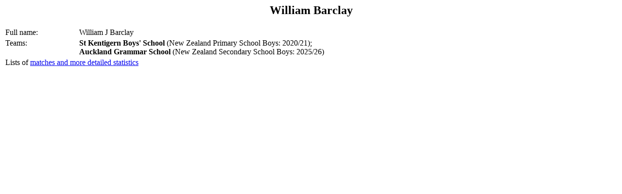

--- FILE ---
content_type: text/html; charset=utf-8
request_url: https://archive.nzc.nz/Players/2415/2415397/2415397.html
body_size: 383
content:
<!--#include virtual="/includes/header.html"-->
<script type="text/javascript">
document.title = "William Barclay";
</script>
<h2><center> William Barclay </center> </h2>
<table>
<colgroup>
<col width=150>
<col width=600>
</colgroup>
<tr><td>Full name:</td><td>William J Barclay</td></tr>
<tr><td valign="top">Teams:</td><td><b>St Kentigern Boys' School</b> (New Zealand Primary School Boys: 2020/21);<br><b>Auckland Grammar School</b> (New Zealand Secondary School Boys: 2025/26)</td></tr>
<tr><td colspan="2" valign="top">Lists of  <a href="statistics_lists.html">matches and more detailed statistics</a></td></tr>
</table>
<!--#include virtual="/includes/oracle_footer.html"-->
